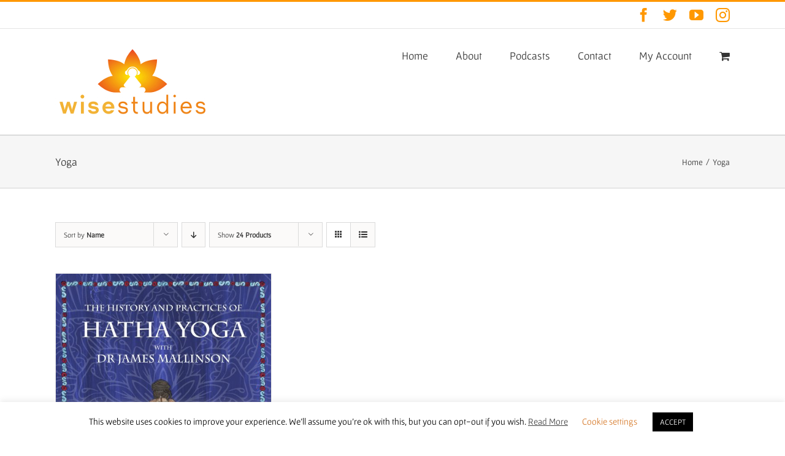

--- FILE ---
content_type: text/html; charset=utf-8
request_url: https://www.google.com/recaptcha/api2/anchor?ar=1&k=6LcsLO0UAAAAALWZFEc5r26NXVbu0rGumxo4m0rR&co=aHR0cHM6Ly93aXNlc3R1ZGllcy5jb206NDQz&hl=en&v=PoyoqOPhxBO7pBk68S4YbpHZ&size=invisible&anchor-ms=20000&execute-ms=30000&cb=5ieh8ya7s7wn
body_size: 48450
content:
<!DOCTYPE HTML><html dir="ltr" lang="en"><head><meta http-equiv="Content-Type" content="text/html; charset=UTF-8">
<meta http-equiv="X-UA-Compatible" content="IE=edge">
<title>reCAPTCHA</title>
<style type="text/css">
/* cyrillic-ext */
@font-face {
  font-family: 'Roboto';
  font-style: normal;
  font-weight: 400;
  font-stretch: 100%;
  src: url(//fonts.gstatic.com/s/roboto/v48/KFO7CnqEu92Fr1ME7kSn66aGLdTylUAMa3GUBHMdazTgWw.woff2) format('woff2');
  unicode-range: U+0460-052F, U+1C80-1C8A, U+20B4, U+2DE0-2DFF, U+A640-A69F, U+FE2E-FE2F;
}
/* cyrillic */
@font-face {
  font-family: 'Roboto';
  font-style: normal;
  font-weight: 400;
  font-stretch: 100%;
  src: url(//fonts.gstatic.com/s/roboto/v48/KFO7CnqEu92Fr1ME7kSn66aGLdTylUAMa3iUBHMdazTgWw.woff2) format('woff2');
  unicode-range: U+0301, U+0400-045F, U+0490-0491, U+04B0-04B1, U+2116;
}
/* greek-ext */
@font-face {
  font-family: 'Roboto';
  font-style: normal;
  font-weight: 400;
  font-stretch: 100%;
  src: url(//fonts.gstatic.com/s/roboto/v48/KFO7CnqEu92Fr1ME7kSn66aGLdTylUAMa3CUBHMdazTgWw.woff2) format('woff2');
  unicode-range: U+1F00-1FFF;
}
/* greek */
@font-face {
  font-family: 'Roboto';
  font-style: normal;
  font-weight: 400;
  font-stretch: 100%;
  src: url(//fonts.gstatic.com/s/roboto/v48/KFO7CnqEu92Fr1ME7kSn66aGLdTylUAMa3-UBHMdazTgWw.woff2) format('woff2');
  unicode-range: U+0370-0377, U+037A-037F, U+0384-038A, U+038C, U+038E-03A1, U+03A3-03FF;
}
/* math */
@font-face {
  font-family: 'Roboto';
  font-style: normal;
  font-weight: 400;
  font-stretch: 100%;
  src: url(//fonts.gstatic.com/s/roboto/v48/KFO7CnqEu92Fr1ME7kSn66aGLdTylUAMawCUBHMdazTgWw.woff2) format('woff2');
  unicode-range: U+0302-0303, U+0305, U+0307-0308, U+0310, U+0312, U+0315, U+031A, U+0326-0327, U+032C, U+032F-0330, U+0332-0333, U+0338, U+033A, U+0346, U+034D, U+0391-03A1, U+03A3-03A9, U+03B1-03C9, U+03D1, U+03D5-03D6, U+03F0-03F1, U+03F4-03F5, U+2016-2017, U+2034-2038, U+203C, U+2040, U+2043, U+2047, U+2050, U+2057, U+205F, U+2070-2071, U+2074-208E, U+2090-209C, U+20D0-20DC, U+20E1, U+20E5-20EF, U+2100-2112, U+2114-2115, U+2117-2121, U+2123-214F, U+2190, U+2192, U+2194-21AE, U+21B0-21E5, U+21F1-21F2, U+21F4-2211, U+2213-2214, U+2216-22FF, U+2308-230B, U+2310, U+2319, U+231C-2321, U+2336-237A, U+237C, U+2395, U+239B-23B7, U+23D0, U+23DC-23E1, U+2474-2475, U+25AF, U+25B3, U+25B7, U+25BD, U+25C1, U+25CA, U+25CC, U+25FB, U+266D-266F, U+27C0-27FF, U+2900-2AFF, U+2B0E-2B11, U+2B30-2B4C, U+2BFE, U+3030, U+FF5B, U+FF5D, U+1D400-1D7FF, U+1EE00-1EEFF;
}
/* symbols */
@font-face {
  font-family: 'Roboto';
  font-style: normal;
  font-weight: 400;
  font-stretch: 100%;
  src: url(//fonts.gstatic.com/s/roboto/v48/KFO7CnqEu92Fr1ME7kSn66aGLdTylUAMaxKUBHMdazTgWw.woff2) format('woff2');
  unicode-range: U+0001-000C, U+000E-001F, U+007F-009F, U+20DD-20E0, U+20E2-20E4, U+2150-218F, U+2190, U+2192, U+2194-2199, U+21AF, U+21E6-21F0, U+21F3, U+2218-2219, U+2299, U+22C4-22C6, U+2300-243F, U+2440-244A, U+2460-24FF, U+25A0-27BF, U+2800-28FF, U+2921-2922, U+2981, U+29BF, U+29EB, U+2B00-2BFF, U+4DC0-4DFF, U+FFF9-FFFB, U+10140-1018E, U+10190-1019C, U+101A0, U+101D0-101FD, U+102E0-102FB, U+10E60-10E7E, U+1D2C0-1D2D3, U+1D2E0-1D37F, U+1F000-1F0FF, U+1F100-1F1AD, U+1F1E6-1F1FF, U+1F30D-1F30F, U+1F315, U+1F31C, U+1F31E, U+1F320-1F32C, U+1F336, U+1F378, U+1F37D, U+1F382, U+1F393-1F39F, U+1F3A7-1F3A8, U+1F3AC-1F3AF, U+1F3C2, U+1F3C4-1F3C6, U+1F3CA-1F3CE, U+1F3D4-1F3E0, U+1F3ED, U+1F3F1-1F3F3, U+1F3F5-1F3F7, U+1F408, U+1F415, U+1F41F, U+1F426, U+1F43F, U+1F441-1F442, U+1F444, U+1F446-1F449, U+1F44C-1F44E, U+1F453, U+1F46A, U+1F47D, U+1F4A3, U+1F4B0, U+1F4B3, U+1F4B9, U+1F4BB, U+1F4BF, U+1F4C8-1F4CB, U+1F4D6, U+1F4DA, U+1F4DF, U+1F4E3-1F4E6, U+1F4EA-1F4ED, U+1F4F7, U+1F4F9-1F4FB, U+1F4FD-1F4FE, U+1F503, U+1F507-1F50B, U+1F50D, U+1F512-1F513, U+1F53E-1F54A, U+1F54F-1F5FA, U+1F610, U+1F650-1F67F, U+1F687, U+1F68D, U+1F691, U+1F694, U+1F698, U+1F6AD, U+1F6B2, U+1F6B9-1F6BA, U+1F6BC, U+1F6C6-1F6CF, U+1F6D3-1F6D7, U+1F6E0-1F6EA, U+1F6F0-1F6F3, U+1F6F7-1F6FC, U+1F700-1F7FF, U+1F800-1F80B, U+1F810-1F847, U+1F850-1F859, U+1F860-1F887, U+1F890-1F8AD, U+1F8B0-1F8BB, U+1F8C0-1F8C1, U+1F900-1F90B, U+1F93B, U+1F946, U+1F984, U+1F996, U+1F9E9, U+1FA00-1FA6F, U+1FA70-1FA7C, U+1FA80-1FA89, U+1FA8F-1FAC6, U+1FACE-1FADC, U+1FADF-1FAE9, U+1FAF0-1FAF8, U+1FB00-1FBFF;
}
/* vietnamese */
@font-face {
  font-family: 'Roboto';
  font-style: normal;
  font-weight: 400;
  font-stretch: 100%;
  src: url(//fonts.gstatic.com/s/roboto/v48/KFO7CnqEu92Fr1ME7kSn66aGLdTylUAMa3OUBHMdazTgWw.woff2) format('woff2');
  unicode-range: U+0102-0103, U+0110-0111, U+0128-0129, U+0168-0169, U+01A0-01A1, U+01AF-01B0, U+0300-0301, U+0303-0304, U+0308-0309, U+0323, U+0329, U+1EA0-1EF9, U+20AB;
}
/* latin-ext */
@font-face {
  font-family: 'Roboto';
  font-style: normal;
  font-weight: 400;
  font-stretch: 100%;
  src: url(//fonts.gstatic.com/s/roboto/v48/KFO7CnqEu92Fr1ME7kSn66aGLdTylUAMa3KUBHMdazTgWw.woff2) format('woff2');
  unicode-range: U+0100-02BA, U+02BD-02C5, U+02C7-02CC, U+02CE-02D7, U+02DD-02FF, U+0304, U+0308, U+0329, U+1D00-1DBF, U+1E00-1E9F, U+1EF2-1EFF, U+2020, U+20A0-20AB, U+20AD-20C0, U+2113, U+2C60-2C7F, U+A720-A7FF;
}
/* latin */
@font-face {
  font-family: 'Roboto';
  font-style: normal;
  font-weight: 400;
  font-stretch: 100%;
  src: url(//fonts.gstatic.com/s/roboto/v48/KFO7CnqEu92Fr1ME7kSn66aGLdTylUAMa3yUBHMdazQ.woff2) format('woff2');
  unicode-range: U+0000-00FF, U+0131, U+0152-0153, U+02BB-02BC, U+02C6, U+02DA, U+02DC, U+0304, U+0308, U+0329, U+2000-206F, U+20AC, U+2122, U+2191, U+2193, U+2212, U+2215, U+FEFF, U+FFFD;
}
/* cyrillic-ext */
@font-face {
  font-family: 'Roboto';
  font-style: normal;
  font-weight: 500;
  font-stretch: 100%;
  src: url(//fonts.gstatic.com/s/roboto/v48/KFO7CnqEu92Fr1ME7kSn66aGLdTylUAMa3GUBHMdazTgWw.woff2) format('woff2');
  unicode-range: U+0460-052F, U+1C80-1C8A, U+20B4, U+2DE0-2DFF, U+A640-A69F, U+FE2E-FE2F;
}
/* cyrillic */
@font-face {
  font-family: 'Roboto';
  font-style: normal;
  font-weight: 500;
  font-stretch: 100%;
  src: url(//fonts.gstatic.com/s/roboto/v48/KFO7CnqEu92Fr1ME7kSn66aGLdTylUAMa3iUBHMdazTgWw.woff2) format('woff2');
  unicode-range: U+0301, U+0400-045F, U+0490-0491, U+04B0-04B1, U+2116;
}
/* greek-ext */
@font-face {
  font-family: 'Roboto';
  font-style: normal;
  font-weight: 500;
  font-stretch: 100%;
  src: url(//fonts.gstatic.com/s/roboto/v48/KFO7CnqEu92Fr1ME7kSn66aGLdTylUAMa3CUBHMdazTgWw.woff2) format('woff2');
  unicode-range: U+1F00-1FFF;
}
/* greek */
@font-face {
  font-family: 'Roboto';
  font-style: normal;
  font-weight: 500;
  font-stretch: 100%;
  src: url(//fonts.gstatic.com/s/roboto/v48/KFO7CnqEu92Fr1ME7kSn66aGLdTylUAMa3-UBHMdazTgWw.woff2) format('woff2');
  unicode-range: U+0370-0377, U+037A-037F, U+0384-038A, U+038C, U+038E-03A1, U+03A3-03FF;
}
/* math */
@font-face {
  font-family: 'Roboto';
  font-style: normal;
  font-weight: 500;
  font-stretch: 100%;
  src: url(//fonts.gstatic.com/s/roboto/v48/KFO7CnqEu92Fr1ME7kSn66aGLdTylUAMawCUBHMdazTgWw.woff2) format('woff2');
  unicode-range: U+0302-0303, U+0305, U+0307-0308, U+0310, U+0312, U+0315, U+031A, U+0326-0327, U+032C, U+032F-0330, U+0332-0333, U+0338, U+033A, U+0346, U+034D, U+0391-03A1, U+03A3-03A9, U+03B1-03C9, U+03D1, U+03D5-03D6, U+03F0-03F1, U+03F4-03F5, U+2016-2017, U+2034-2038, U+203C, U+2040, U+2043, U+2047, U+2050, U+2057, U+205F, U+2070-2071, U+2074-208E, U+2090-209C, U+20D0-20DC, U+20E1, U+20E5-20EF, U+2100-2112, U+2114-2115, U+2117-2121, U+2123-214F, U+2190, U+2192, U+2194-21AE, U+21B0-21E5, U+21F1-21F2, U+21F4-2211, U+2213-2214, U+2216-22FF, U+2308-230B, U+2310, U+2319, U+231C-2321, U+2336-237A, U+237C, U+2395, U+239B-23B7, U+23D0, U+23DC-23E1, U+2474-2475, U+25AF, U+25B3, U+25B7, U+25BD, U+25C1, U+25CA, U+25CC, U+25FB, U+266D-266F, U+27C0-27FF, U+2900-2AFF, U+2B0E-2B11, U+2B30-2B4C, U+2BFE, U+3030, U+FF5B, U+FF5D, U+1D400-1D7FF, U+1EE00-1EEFF;
}
/* symbols */
@font-face {
  font-family: 'Roboto';
  font-style: normal;
  font-weight: 500;
  font-stretch: 100%;
  src: url(//fonts.gstatic.com/s/roboto/v48/KFO7CnqEu92Fr1ME7kSn66aGLdTylUAMaxKUBHMdazTgWw.woff2) format('woff2');
  unicode-range: U+0001-000C, U+000E-001F, U+007F-009F, U+20DD-20E0, U+20E2-20E4, U+2150-218F, U+2190, U+2192, U+2194-2199, U+21AF, U+21E6-21F0, U+21F3, U+2218-2219, U+2299, U+22C4-22C6, U+2300-243F, U+2440-244A, U+2460-24FF, U+25A0-27BF, U+2800-28FF, U+2921-2922, U+2981, U+29BF, U+29EB, U+2B00-2BFF, U+4DC0-4DFF, U+FFF9-FFFB, U+10140-1018E, U+10190-1019C, U+101A0, U+101D0-101FD, U+102E0-102FB, U+10E60-10E7E, U+1D2C0-1D2D3, U+1D2E0-1D37F, U+1F000-1F0FF, U+1F100-1F1AD, U+1F1E6-1F1FF, U+1F30D-1F30F, U+1F315, U+1F31C, U+1F31E, U+1F320-1F32C, U+1F336, U+1F378, U+1F37D, U+1F382, U+1F393-1F39F, U+1F3A7-1F3A8, U+1F3AC-1F3AF, U+1F3C2, U+1F3C4-1F3C6, U+1F3CA-1F3CE, U+1F3D4-1F3E0, U+1F3ED, U+1F3F1-1F3F3, U+1F3F5-1F3F7, U+1F408, U+1F415, U+1F41F, U+1F426, U+1F43F, U+1F441-1F442, U+1F444, U+1F446-1F449, U+1F44C-1F44E, U+1F453, U+1F46A, U+1F47D, U+1F4A3, U+1F4B0, U+1F4B3, U+1F4B9, U+1F4BB, U+1F4BF, U+1F4C8-1F4CB, U+1F4D6, U+1F4DA, U+1F4DF, U+1F4E3-1F4E6, U+1F4EA-1F4ED, U+1F4F7, U+1F4F9-1F4FB, U+1F4FD-1F4FE, U+1F503, U+1F507-1F50B, U+1F50D, U+1F512-1F513, U+1F53E-1F54A, U+1F54F-1F5FA, U+1F610, U+1F650-1F67F, U+1F687, U+1F68D, U+1F691, U+1F694, U+1F698, U+1F6AD, U+1F6B2, U+1F6B9-1F6BA, U+1F6BC, U+1F6C6-1F6CF, U+1F6D3-1F6D7, U+1F6E0-1F6EA, U+1F6F0-1F6F3, U+1F6F7-1F6FC, U+1F700-1F7FF, U+1F800-1F80B, U+1F810-1F847, U+1F850-1F859, U+1F860-1F887, U+1F890-1F8AD, U+1F8B0-1F8BB, U+1F8C0-1F8C1, U+1F900-1F90B, U+1F93B, U+1F946, U+1F984, U+1F996, U+1F9E9, U+1FA00-1FA6F, U+1FA70-1FA7C, U+1FA80-1FA89, U+1FA8F-1FAC6, U+1FACE-1FADC, U+1FADF-1FAE9, U+1FAF0-1FAF8, U+1FB00-1FBFF;
}
/* vietnamese */
@font-face {
  font-family: 'Roboto';
  font-style: normal;
  font-weight: 500;
  font-stretch: 100%;
  src: url(//fonts.gstatic.com/s/roboto/v48/KFO7CnqEu92Fr1ME7kSn66aGLdTylUAMa3OUBHMdazTgWw.woff2) format('woff2');
  unicode-range: U+0102-0103, U+0110-0111, U+0128-0129, U+0168-0169, U+01A0-01A1, U+01AF-01B0, U+0300-0301, U+0303-0304, U+0308-0309, U+0323, U+0329, U+1EA0-1EF9, U+20AB;
}
/* latin-ext */
@font-face {
  font-family: 'Roboto';
  font-style: normal;
  font-weight: 500;
  font-stretch: 100%;
  src: url(//fonts.gstatic.com/s/roboto/v48/KFO7CnqEu92Fr1ME7kSn66aGLdTylUAMa3KUBHMdazTgWw.woff2) format('woff2');
  unicode-range: U+0100-02BA, U+02BD-02C5, U+02C7-02CC, U+02CE-02D7, U+02DD-02FF, U+0304, U+0308, U+0329, U+1D00-1DBF, U+1E00-1E9F, U+1EF2-1EFF, U+2020, U+20A0-20AB, U+20AD-20C0, U+2113, U+2C60-2C7F, U+A720-A7FF;
}
/* latin */
@font-face {
  font-family: 'Roboto';
  font-style: normal;
  font-weight: 500;
  font-stretch: 100%;
  src: url(//fonts.gstatic.com/s/roboto/v48/KFO7CnqEu92Fr1ME7kSn66aGLdTylUAMa3yUBHMdazQ.woff2) format('woff2');
  unicode-range: U+0000-00FF, U+0131, U+0152-0153, U+02BB-02BC, U+02C6, U+02DA, U+02DC, U+0304, U+0308, U+0329, U+2000-206F, U+20AC, U+2122, U+2191, U+2193, U+2212, U+2215, U+FEFF, U+FFFD;
}
/* cyrillic-ext */
@font-face {
  font-family: 'Roboto';
  font-style: normal;
  font-weight: 900;
  font-stretch: 100%;
  src: url(//fonts.gstatic.com/s/roboto/v48/KFO7CnqEu92Fr1ME7kSn66aGLdTylUAMa3GUBHMdazTgWw.woff2) format('woff2');
  unicode-range: U+0460-052F, U+1C80-1C8A, U+20B4, U+2DE0-2DFF, U+A640-A69F, U+FE2E-FE2F;
}
/* cyrillic */
@font-face {
  font-family: 'Roboto';
  font-style: normal;
  font-weight: 900;
  font-stretch: 100%;
  src: url(//fonts.gstatic.com/s/roboto/v48/KFO7CnqEu92Fr1ME7kSn66aGLdTylUAMa3iUBHMdazTgWw.woff2) format('woff2');
  unicode-range: U+0301, U+0400-045F, U+0490-0491, U+04B0-04B1, U+2116;
}
/* greek-ext */
@font-face {
  font-family: 'Roboto';
  font-style: normal;
  font-weight: 900;
  font-stretch: 100%;
  src: url(//fonts.gstatic.com/s/roboto/v48/KFO7CnqEu92Fr1ME7kSn66aGLdTylUAMa3CUBHMdazTgWw.woff2) format('woff2');
  unicode-range: U+1F00-1FFF;
}
/* greek */
@font-face {
  font-family: 'Roboto';
  font-style: normal;
  font-weight: 900;
  font-stretch: 100%;
  src: url(//fonts.gstatic.com/s/roboto/v48/KFO7CnqEu92Fr1ME7kSn66aGLdTylUAMa3-UBHMdazTgWw.woff2) format('woff2');
  unicode-range: U+0370-0377, U+037A-037F, U+0384-038A, U+038C, U+038E-03A1, U+03A3-03FF;
}
/* math */
@font-face {
  font-family: 'Roboto';
  font-style: normal;
  font-weight: 900;
  font-stretch: 100%;
  src: url(//fonts.gstatic.com/s/roboto/v48/KFO7CnqEu92Fr1ME7kSn66aGLdTylUAMawCUBHMdazTgWw.woff2) format('woff2');
  unicode-range: U+0302-0303, U+0305, U+0307-0308, U+0310, U+0312, U+0315, U+031A, U+0326-0327, U+032C, U+032F-0330, U+0332-0333, U+0338, U+033A, U+0346, U+034D, U+0391-03A1, U+03A3-03A9, U+03B1-03C9, U+03D1, U+03D5-03D6, U+03F0-03F1, U+03F4-03F5, U+2016-2017, U+2034-2038, U+203C, U+2040, U+2043, U+2047, U+2050, U+2057, U+205F, U+2070-2071, U+2074-208E, U+2090-209C, U+20D0-20DC, U+20E1, U+20E5-20EF, U+2100-2112, U+2114-2115, U+2117-2121, U+2123-214F, U+2190, U+2192, U+2194-21AE, U+21B0-21E5, U+21F1-21F2, U+21F4-2211, U+2213-2214, U+2216-22FF, U+2308-230B, U+2310, U+2319, U+231C-2321, U+2336-237A, U+237C, U+2395, U+239B-23B7, U+23D0, U+23DC-23E1, U+2474-2475, U+25AF, U+25B3, U+25B7, U+25BD, U+25C1, U+25CA, U+25CC, U+25FB, U+266D-266F, U+27C0-27FF, U+2900-2AFF, U+2B0E-2B11, U+2B30-2B4C, U+2BFE, U+3030, U+FF5B, U+FF5D, U+1D400-1D7FF, U+1EE00-1EEFF;
}
/* symbols */
@font-face {
  font-family: 'Roboto';
  font-style: normal;
  font-weight: 900;
  font-stretch: 100%;
  src: url(//fonts.gstatic.com/s/roboto/v48/KFO7CnqEu92Fr1ME7kSn66aGLdTylUAMaxKUBHMdazTgWw.woff2) format('woff2');
  unicode-range: U+0001-000C, U+000E-001F, U+007F-009F, U+20DD-20E0, U+20E2-20E4, U+2150-218F, U+2190, U+2192, U+2194-2199, U+21AF, U+21E6-21F0, U+21F3, U+2218-2219, U+2299, U+22C4-22C6, U+2300-243F, U+2440-244A, U+2460-24FF, U+25A0-27BF, U+2800-28FF, U+2921-2922, U+2981, U+29BF, U+29EB, U+2B00-2BFF, U+4DC0-4DFF, U+FFF9-FFFB, U+10140-1018E, U+10190-1019C, U+101A0, U+101D0-101FD, U+102E0-102FB, U+10E60-10E7E, U+1D2C0-1D2D3, U+1D2E0-1D37F, U+1F000-1F0FF, U+1F100-1F1AD, U+1F1E6-1F1FF, U+1F30D-1F30F, U+1F315, U+1F31C, U+1F31E, U+1F320-1F32C, U+1F336, U+1F378, U+1F37D, U+1F382, U+1F393-1F39F, U+1F3A7-1F3A8, U+1F3AC-1F3AF, U+1F3C2, U+1F3C4-1F3C6, U+1F3CA-1F3CE, U+1F3D4-1F3E0, U+1F3ED, U+1F3F1-1F3F3, U+1F3F5-1F3F7, U+1F408, U+1F415, U+1F41F, U+1F426, U+1F43F, U+1F441-1F442, U+1F444, U+1F446-1F449, U+1F44C-1F44E, U+1F453, U+1F46A, U+1F47D, U+1F4A3, U+1F4B0, U+1F4B3, U+1F4B9, U+1F4BB, U+1F4BF, U+1F4C8-1F4CB, U+1F4D6, U+1F4DA, U+1F4DF, U+1F4E3-1F4E6, U+1F4EA-1F4ED, U+1F4F7, U+1F4F9-1F4FB, U+1F4FD-1F4FE, U+1F503, U+1F507-1F50B, U+1F50D, U+1F512-1F513, U+1F53E-1F54A, U+1F54F-1F5FA, U+1F610, U+1F650-1F67F, U+1F687, U+1F68D, U+1F691, U+1F694, U+1F698, U+1F6AD, U+1F6B2, U+1F6B9-1F6BA, U+1F6BC, U+1F6C6-1F6CF, U+1F6D3-1F6D7, U+1F6E0-1F6EA, U+1F6F0-1F6F3, U+1F6F7-1F6FC, U+1F700-1F7FF, U+1F800-1F80B, U+1F810-1F847, U+1F850-1F859, U+1F860-1F887, U+1F890-1F8AD, U+1F8B0-1F8BB, U+1F8C0-1F8C1, U+1F900-1F90B, U+1F93B, U+1F946, U+1F984, U+1F996, U+1F9E9, U+1FA00-1FA6F, U+1FA70-1FA7C, U+1FA80-1FA89, U+1FA8F-1FAC6, U+1FACE-1FADC, U+1FADF-1FAE9, U+1FAF0-1FAF8, U+1FB00-1FBFF;
}
/* vietnamese */
@font-face {
  font-family: 'Roboto';
  font-style: normal;
  font-weight: 900;
  font-stretch: 100%;
  src: url(//fonts.gstatic.com/s/roboto/v48/KFO7CnqEu92Fr1ME7kSn66aGLdTylUAMa3OUBHMdazTgWw.woff2) format('woff2');
  unicode-range: U+0102-0103, U+0110-0111, U+0128-0129, U+0168-0169, U+01A0-01A1, U+01AF-01B0, U+0300-0301, U+0303-0304, U+0308-0309, U+0323, U+0329, U+1EA0-1EF9, U+20AB;
}
/* latin-ext */
@font-face {
  font-family: 'Roboto';
  font-style: normal;
  font-weight: 900;
  font-stretch: 100%;
  src: url(//fonts.gstatic.com/s/roboto/v48/KFO7CnqEu92Fr1ME7kSn66aGLdTylUAMa3KUBHMdazTgWw.woff2) format('woff2');
  unicode-range: U+0100-02BA, U+02BD-02C5, U+02C7-02CC, U+02CE-02D7, U+02DD-02FF, U+0304, U+0308, U+0329, U+1D00-1DBF, U+1E00-1E9F, U+1EF2-1EFF, U+2020, U+20A0-20AB, U+20AD-20C0, U+2113, U+2C60-2C7F, U+A720-A7FF;
}
/* latin */
@font-face {
  font-family: 'Roboto';
  font-style: normal;
  font-weight: 900;
  font-stretch: 100%;
  src: url(//fonts.gstatic.com/s/roboto/v48/KFO7CnqEu92Fr1ME7kSn66aGLdTylUAMa3yUBHMdazQ.woff2) format('woff2');
  unicode-range: U+0000-00FF, U+0131, U+0152-0153, U+02BB-02BC, U+02C6, U+02DA, U+02DC, U+0304, U+0308, U+0329, U+2000-206F, U+20AC, U+2122, U+2191, U+2193, U+2212, U+2215, U+FEFF, U+FFFD;
}

</style>
<link rel="stylesheet" type="text/css" href="https://www.gstatic.com/recaptcha/releases/PoyoqOPhxBO7pBk68S4YbpHZ/styles__ltr.css">
<script nonce="A1r2SYRUfUC0VzteyKQreg" type="text/javascript">window['__recaptcha_api'] = 'https://www.google.com/recaptcha/api2/';</script>
<script type="text/javascript" src="https://www.gstatic.com/recaptcha/releases/PoyoqOPhxBO7pBk68S4YbpHZ/recaptcha__en.js" nonce="A1r2SYRUfUC0VzteyKQreg">
      
    </script></head>
<body><div id="rc-anchor-alert" class="rc-anchor-alert"></div>
<input type="hidden" id="recaptcha-token" value="[base64]">
<script type="text/javascript" nonce="A1r2SYRUfUC0VzteyKQreg">
      recaptcha.anchor.Main.init("[\x22ainput\x22,[\x22bgdata\x22,\x22\x22,\[base64]/[base64]/[base64]/KE4oMTI0LHYsdi5HKSxMWihsLHYpKTpOKDEyNCx2LGwpLFYpLHYpLFQpKSxGKDE3MSx2KX0scjc9ZnVuY3Rpb24obCl7cmV0dXJuIGx9LEM9ZnVuY3Rpb24obCxWLHYpe04odixsLFYpLFZbYWtdPTI3OTZ9LG49ZnVuY3Rpb24obCxWKXtWLlg9KChWLlg/[base64]/[base64]/[base64]/[base64]/[base64]/[base64]/[base64]/[base64]/[base64]/[base64]/[base64]\\u003d\x22,\[base64]\\u003d\\u003d\x22,\x22w47CgipHEsK9aMOPGWLDssKsWVRkwog6VMOpD07DgGV6wpgXwrQ5wqhiWgzCkBzCk3/DjjTDhGXDksONEylTdiUywpXDsHg6w57CjsOHw7AqwoPDusOvT34dw6JiwoFPcMKvHmTChEnDnsKhanJMAULDt8KTYCzCjU8Dw48rw44FKDwhIGrCssKdYHfCvsKrV8K7S8ORwrZdU8KAT1Y/w4/DsX7DtRIew7EpYRhGw5ZtwpjDrG7Dhy82AUtrw7XDlsKNw7EvwpYSL8KqwoILwozCncOZw4/DhhjDoMOGw7bCqkYMKjHClsO2w6dNQcOlw7xNw6LCvzRQw495U1lCNsObwrtqwrTCp8KQw69wb8KBBMO/[base64]/w5plXMKnwqYfRsK+w7TDhxHDuGfDgw83w5NkwqHDiQrDm8KEYcOKwqfCscKyw7UbExrDkgB/wrtqwp95wq50w6pCN8K3EyXCo8OMw4nCjsKkVmh3wpNNSA9iw5XDrnHCnGY7YMO/FFPDhk/Dk8Kawq7DpxYDw7XCocKXw78iYcKhwq/DuBLDnF7DvSQgwqTDj0fDg38AOcO7HsKLwpXDpS3DpijDncKPwoQlwptfCMOCw4IWw5YJesKawpU0EMO2WV59E8OzK8O7WSZrw4UZwoDCs8OywrRdwqTCujvDjTpSYTHCmyHDkMKcw5FiwovDsCjCtj00wrfCpcKNw5PCpxIdwr3DtGbCncKEUsK2w7nDjsKxwr/[base64]/DpiZ2w4pBw7nDvGXDtmPCrsKrwq53H8ONOcKXNCbChcKSfsKYw4RBwp3CnQBqwpspC0PDvDpAw4wyLhZ7T27CssKxwp3CucOSYQhxwqTChGYTaMKuOz1Uw71Awr3Cix/CtWfDl27Cl8ObwrA6w5F/wrHCssOVRcKHWGTClsKowoQqw65twqB2w4tBw64aw4B6w6YIB2dzw5sLPm06cxfCljw7w7nCisKWw4rCpMKycsOAGsO6w6VkwodgTzXCkzBFGXotwqPDkS05w4bDucK9w5IAAHEEwo3CsMKzaFrCrcKlKsKqBzXDqkc4BT/Du8OwTBxfSsKLHlXDscKld8KFURzDsl4Jw4/[base64]/[base64]/FcO3IytRRFcOOiXCvVjCmwXDiVnDslweXcKIRcOBw7fCnCfCuyHDkcKVQkPDu8KzPcOWwrbDn8K/UMOhMsKpw5lENWwFw7LDuXfCnsK6w7jCvBPCtlTDmgd+w4PCjcOzwrYzcsKmw7nCkx7DoMOvHC3DmMOzwpYOdDN7E8KGAGFLw7NuSMO9wqTCo8KYAsKlw5jDosKGwp7CpD5WwptBwpYJw6/CtMOaaUzConTCjsKFRQE+wqpnwq18HsKDdzIQwqDCicOCw547KysDTcKGVMKIQMKrXBgOw7prw5tXRcK5UsOfDcO1b8OYwrt9w7TCvMKdw5bCj04SF8O9w7wUw5vCocKzwpU4wol2BHxOdcOZw6g/[base64]/[base64]/DtEwew4ZVw69nWMKbw6UgwpHCjS8TSQZBwq/[base64]/w63CsHnCgsKkEsKTwp3CvWjCpGPCrsKiVFdOwpo2IibDsH7DkgHDo8KYHStVwrHDiWHCkMKAw5XDtcKULyUoMcOpwo/ChC7DgcKSLyN6w7QGwp/DvXHDryBDLsOkw4HCisK5JUnDscKkWSvDicOHSDrCgMOlXBPCvT00LsKVa8OAwoLClMKSw4fCkWnDg8Oaw54VYcKmwoFawqnChSXClCzDgMK0NgnCuiHCmcOzKn/DlsOVw5/Cn21JDsO2Xg/DqMKqZcONZcO2w7sDwpg0wo3DgcKnw4DCp8KTwoQuwr7CisO1wqzDj3XCp0JwPXkRLTIFw5IBY8K4wqlCwqLClF8HMF7CtXwyw7wXwplvw5HDoRXCqixFwrPCujgZwrrDu3nDimcWw7RAw4I0wrcLX3LCucKtecOnwp7CvMOgwohKwo1qRBEOeW1sHn/[base64]/ClEkmwr7CvcODwozDnW/CtMO6w4jDqsOsXcKJFiYMHMOlQkN/[base64]/[base64]/[base64]/wpLCoWYHCMOeWWcTwrdXEcK+fg/CuMKmXBHCv3dmwpR5WsK0DMOSw6laTMK7VibDp1R6wrgJwqpJVSJ/a8K4dsK7wq5hesKibcOaZ0cBwrTDnADDp8KAwpdECllcMQ0nw7HDmMOtw4nChcOJeW7DoGFDWMK4w6AJdsOrw7/[base64]/Ct8KNwonCkMKhcT3ChsKqwp9qw7fCtzo7DMKaw4NRBBrDu8KyE8O6JGbCi3oPFGVLfcOmYMOYwoAeA8KNw4rCmzM4w5/Cq8OVw6HDl8K9wrHCrsKrVcKYRMKkw6l8R8Kzw7RTG8Ocw7LCocKyPcOIwowQA8KCwpZgwr/DkMKNC8OtBVnDrl8yYMKBw7UAwqFww5Ryw4FSw7TDnjUEQcKDA8KewoE5wpXCq8OeJsKQNhDDscK1w4PCnsKUwq8mMcK0w4zDu1YiJcKDwpYAd3YOX8Ocwo0INxNzwpsIwq13wqXDgMKiw40tw4Fxw5XCvApQScO/w5HDicKFw5DDs1XCh8KzGWk7w4UVbcKbw6N7dlDCi0HCtgsIwrfDoXvDpXzCl8OdRMO0w64CwrXCnXnDp0PCv8KFJDPDiMKqAMKow53DjCheOVbCusObQXTCpXpMw7/DvcOmSzvChMOfwqw0w7UeZ8Knd8KZeSXDm3TDlWBWw74Ffl/[base64]/DigDCngzDkBfDncKBw4tcw53CrsO8wqotwqILeWkxwqY3FsORQMO7PsOTwrUhw7sLw73ClwrCtMKPT8K/w5LCmsOcw6FHV27Csh/CqsOwwqLCoCwfcgdiwoFsF8KQw7ppcMKgwqZMwpxmX8OBbDZiwo3CsMK0IMOkw6NJR0HCjiLCpUfCoEgNQjPCmnHDn8OMVmkIw5NIw4jCnUlZVjsnZsKEGSvCvMK8ZsOmwq1hWsOww7YOw6fDnsOlw6EawpYxwp0fc8Kww74vIR/Dl35FwpQPwqnCt8OuOhczCMOKEwbDkHPCkFtJOzU/wrxiwofCiCjDkTbDi3BzwpXCqknCgW9cwrdUwpvDhCnDiMOnw6glB0dKbsKXwozChsOIw6jClcO9wofDpDwVWsO9w7R1w4bDr8K6J25ywrrCl0kiYcKUw5nCusOGesKlwq8uIMOUAMKsZkt/w4sgLMKiw4HDlyfDvcOIZBwoayA9w5DCglR1woTDqgJwcMK5wrFYZsOXwoDDpnTDiMO5woXDsFZrChvDp8KaG0/Dk3RzeyXDgMOBwozDncK1wrbCpjXCv8K/JhnCmcKnwpUIw7LDlWBvw5wxHMKkdcOnwrHDrsO/JkNiwqnDlyM6SxF0TsK3w4JwTcOawozChFTDmCNya8KQJRnCvMKpwrnDqcKtwrzDgmdGZyQGXA1VM8KUw5kASlHDksK+P8OaeRjCoU3CjCbCv8Kjw7jDoHHCrcKAwoDCr8OuG8OGPMOsFEjCqHgmc8KTw6bDs8KHwp/[base64]/Dny8xw6rDnGtowptvMcKAwoE1w4FEdsOvXGjCvAhzUsKzwr/CosOJw5vCv8Otw5BAQgfCg8OOw6nCnjRSX8Ouw6Z4EcOqw5tIRsO0w53DmDlsw6hHwrHCvDhpf8OSwrPDh8O0B8KNwpzDiMKCWsOowrbCuzdTYUMpfA7Cp8OZw4dmGsO6KgF2w73DrWjDkzzDpXktMcKAw4szZsKpwpMZw6zDtcO/HVTDucKGPXrDpUrCmcO8VMOIw4DCqAckwoTCscKuw6TDtsK6w6LCgkMwRsO1PlAow4DCmMKzw7vDtsO2wpnCrMKSw4YGw6x9ZsKpw5DCiRsteHw1w48wUcKDwp/ClMOZw79/wqXDqsOjbsOKwrjDvMO1YUPDr8KYwos9wok2w6YeWFENw61HZmkkCMKxc3/DgGQ7C1Azw5XDp8OjasO5fMOww4EdwoxEw53CvMO+wpnCqMKVASLDmXjDkhtEQDjCmMK4w6gyYmIJw5XCpgECwqHCkcKRc8Oow7c/w5ZFwrNQwpBkwoDDklbCpA3DgQ3CvinCshR/LMOACMK+e0XDrgHDsQc+fsKXwqrCnsKrw6cbdcOUKMOPwr3CsMKJKEXDr8OUwrs1w4x7w57CrcOIQE3ClsKEP8OSw5bCssK/[base64]/CkDnCucOxw4HDpMKVBWktwrXCqMOuwoLDhyt+wqjDjsKbw4fCvjwAw7kaKcKoVzfCh8K6w545SsOrJVPDsXB7L0l2YMKRw79+LQHDq3DChThCFX9FTTzDp8OUwqLCtCzCuyMpNgcgwoV/[base64]/Do8O9wovCkj7ClzbCucK5wq3ClMOYdcO6wr/CrMO/[base64]/CosOxacKzw4V7w7DDkkLDjx/DlhF8XnthBsO9B118wq/Cqn9mKcOMwrdyXV3DtHxMw7gjw6RxNSPDrTk1w5vDiMKawppOEcKNw4c3cibCkQ9dJlZbwpzCrMK0ZG4zw57DmMOswp3CucOaN8KWw6nDvcKSw4w5w4rCt8Osw4sawq3CrcKrw5/ChxlLw4XCqxXCgMKgBFrClizDhg7CghVXE8O3E1/DsjZAw5ttw41bwqjDrng9wpFBw6/DpsKpw4ZZwqHDicKwNwl/fsKgRsOFAsKuwqLCn1TCvw3CkDlXwpXDqFTDvmM+VsKHw5DCpMKlwrDCv8O3wpjCssOlbcOcwrPCkEzDlCrDnMO9YMKONcKlCABlw7jDoXXDgMOZE8OFTsOFPyUHacO8Z8OrVSfDk1lbZcKQw5fDmcO3wrvCkT0Aw4YJw7c4w4F/woPChTTDsBEIw4nDrgbCg8K0Xjogw59yw4QDwrcuQsKow7YdEcKtw7nChMKkB8KUe3YAw7fDi8Kcfyx6WizCv8Kfw4rCqB7DpyTCt8KQEj7DvMONw5bCjFERWcOCw7MrUUpOZ8OpwrzCliHDrSg/wrJ5XsKGUhRFworDrMOxdiMnfgTDsMKnGFTCiCbCmsK1NcO4cUdkwqUPdcOfwrLCkRk9EsKnO8KHCGbCh8O6wqxbw4HDqlPDhMKqw7U8LyNEw4XCt8Kawo9Xw7lRPsOvZzNBwoDDocKgYUnDqA3DpBgCCcKQw6h8AsK/[base64]/DsUHDkwtWw5vCqhvDpMKdw7AfX8KIwqxHwqczw6LDpsOHw67CkMKHB8OzbgBQR8KcBFcFZ8Onw63DlTzCsMOewr/CkMKcEzvCsjUlXsOmOSzCmMOhNcKVQ3zCocO3WsObW8KLwr3Dolkuw5w3w4fDn8O5wpx4aQrDhsOSw4soFhAsw5dwGMOpMhPDk8OWTUFpw5jCoElNGcOCe2LDmMOvw4nCjUXDqxfCqMODw7XDvW8zRMOrL0rCtDHDrsKbw5tpwq/[base64]/CqzBWw4Zowogiw4lOw4vDnMOUD8Oxwr4WwrxeFsKsMMKFZSvClCXDm8OoTcO7VcKPwpsOw7t/I8O2w78ewpVVw6EIA8Kdw7fChcO9Q15dw78LwoHDucOfJcOdw57Ck8KUw4ZNwqHDlcKIw4HDrMOxSQMfwrNUw5AOH09/w6xYBsOAPcOPwp9RwpREwqvChsKPwqQpD8KVwr3DrMOLMVvDkMKCTyhsw7tBPFnCqsOxF8Kgwq/[base64]/DgiXCgsKDesKYwqvCoErDpn0KF8KGMkXCssKowr4wwqLCuG/[base64]/CusKjB8KuGzTCvAxhSg3Ci8KEFXjDrU/[base64]/CpyVVwq7DqjvDvgstwqZww7/CjHY8MVllw4/DgW13wrDDosK6w4IgwrU3w57CvcKNfXYaDBHCmytTXcO6LcO9ck/CjcOxXnRBw5zDn8OIwqbCt1HDoMKqbHYpwol3wr3CrFnDvMOjw5vCq8K9wqfDk8K2wrFsbcKxDGJ4wrEweEFCw7USwovCv8Olw41vOMK3csKBEcK2E2/CqVrDiAEBw4vCtcOLRig/QEbDvjQyD0/ClMKaZ0XDrR/DvnfCpGw6w4BmawjCm8O1d8Kuw5TCs8Kbw4jCjFJ9G8KoXA/DmcK7w7HCoXXChATDlsOza8OYTcKIw7tVwqrCuR16Hn15w6Z8w4xvIFlHfFwnw7oVw6Fxw5XDsHAzKFbCr8KSw6Nvw7Yew5/Co8K1w7nDpsOPUsKVWDJsw6Zwwosmw6Mqw4EHwonDvQvCuXHCs8O2w6tpGmdSwoPChcKdXsOla38awpYYDl4qRcONPEQFWsKPOcOtw4DDjsK6AmLCl8O4cg1MDklXw7PCsT3Dj1jDuH0pdsKydgHClUxFUsK6GsOmBsOpw5nDtsK2AEkxw4/CoMOLw7MDchwIbzLCjR5owqPCmsKZfiHCgD96SknDu2PCncKaJz5KD3rDrhhsw54MwqbClMOjwpbCpCfDs8OGU8O/w5DCrUcpwrXCqSnDrwEkD0/DnRYywo8UQsKqw5Bxw5Yhwq8BwoNlw5VuH8O+w4A2wovCpCIbEADCrcK0fcKjLcOtw4Y0AcOVRHLCknEHw6rCshfCrBtowrEtw7QACDIfNi/Djx/Dv8OQBMOgXQLDpMKCw6lQATp0w6bCusKKew/[base64]/[base64]/Cpg07TCY+Gm3DgxQhwqBGYHo6MBgmw71xwrDDpTUzO8OMQEfDjj3CvnTDhcKqPsKUw4pedz4pw743ZE5/[base64]/wqzDusKnw7PDoMOcwpEAGB/[base64]/CinXDkTsvwpLCgcOVR8OVOTI7e2zChcO6CcObKMKXFWjCocKKd8K8fS3DujnDpMK8BcK+w7NdwrXCucOrw5zDsi4cB3fDkEFqwpbCpMK6MsK/[base64]/DuQ/Ds8KPw5HDtMK3EMOUY3R8w5/[base64]/w77CqBPChAbDucKLw4sQw6/DgWrCjMOPw53CswjDvsK/[base64]/w6pXwoonL8O6D8KwKRbCr3VAKMOFw4nDqAhacsOzB8Oiw4w+RsOhwpQJBGwhw6gsAErCnMO2w7lLQybDgG9jBAzDpR1YPMO6w5TDoikFw4/DicKtw5kOEsKVw7HDo8OxNsOEw7jDn2bDsBMtUsKrwrQ5w6ZWNMKvw480X8KUw7HCtFVQXBzCsiVRa1B1w7jCj0HCnsK/[base64]/wrvDm8ObwopIwoDDgMKmw75Bw4lBwrYrwpbCmABuw7pBw73DosOIw4bCoizCuBjChCDDhkLDkMOow5jCi8KQwq5/figcIxFdUCnCmwDDpMO1w6rCqcK9QMK3w6t3NjrCmGovSnnDuFFPe8OFPcKwfhfCnGXDhQ3CmHHDnjjCoMOXAX9ww6vDjMKvIWXCicOXZcOIwph4wrrDksOVwozChcOQw6LCq8OpTMOJTXXDqcK5e3YVw6/[base64]/w7TDkQHDqXwWw7bDhcK6w5zCssKXdX/CncK8w70ow5DCusKMw5LDrnrCjcKCwqLDhUHCssOuw7LCoHrDlMOpMRjCjMK7w5LDiH/DhVbDriR8wrRjDMODLcO0wq3DmQfDk8Ouw7ZLSMK9wr3CscOObGgowrTDonPCqcKYw7hOwqwFEcKAKcK/GMOKPBZfwrkmEsKEwq3DkkvClCUzw4DCgMKKasOqw7lzGMKBeDRVwol7wrZjQsKtNMKaRcOsakV9wpHCgsONPWsceUpiHn9/RmbDkk4RDMObWsOywqbDsMK4Xzh2ZMODMgobX8Kfw4/DqSFswq9ZaRfCvWtRd2fCmcOlw4bDp8O7GArCn1Z4FjDCv1LDi8KuPVbCu2k6wp7CgsKlw7/DuzjDt1ILw7TCscO1wotjw6TCpsOTJ8OYAsKrw4bCiMOLOTw3EG7CqsO8BsK2wqAjI8KgJnbDpMORFcKlMh7CkgrCu8KYw5nDhTPCjMKjUsOlw7/CrC8yVzDCrDc3wp/DqcObbsOATsKyL8Kww7jDokbCh8OEw6fCusK9JDJ/w47CnsOVwqjCkx81Z8OXw6zCohNww7/DocKsw5vCusOrw7fDscKeT8OdwpTCnEXDpWDDhBI7w5RdwoDCiE42woLDtcKDw7HDjBZMGmsnK8OdcMKQSsOhSMKWdypDwolvw55gwpVOLknDt1Y6M8KjAMKxw7EWwofDmMKgfEzCk0MAwo0fwpTCvnFKwp9HwpIaCmvDuXRdHmR8w5fChsOBNcKLEw/[base64]/[base64]/w5F+wq/CrcOVw5vDrsOAwp9cbcKJw6Rsw7bDqsO0w7FjA8OXYzDDsMOmwpBBJsK5w4fCncO8XcKHw6VQw5hQw7RjwrTDicKYw7gGwpvCiFnDuhY+w6LDhhrCrDFpCjXCvl3DhMKJw43CjW/CkcKPw7bCpELDlcOge8OOw6HCgcOsZCRWwo3DucOoD23DqkZcwq3Dkw0AwogtJWTDugM7w6QRER/DnxfDuXbCtl9pYF05MMOcw7kBKMKKFTTDh8OLwpDDr8O0HsOpZsKCwqLDoivDg8OeSXkdw63DmzHDmsKzMMOzGsOuw4LDtMKCM8Kyw4vCgsOFTcOZw7jCl8K6w5DCs8KlVSwDw4/[base64]/ClMOnwogGBRzCknnDiwXCs8Ovw4jDvwjCvDPDscOTwqQlw4EBwrg/wpLCpMKIwoHCgBFzw5tcZk/Dp8KqwqVqQ2cme2dUa2DDu8K5UC8GWDJOYcOvHcOcEMOoSzrChMOYGCTDoMKOI8K4w6DDtB90D2NGwqYhT8O+wrLClChMJ8KMTQPDr8OhwqJdw7EbKsO8Dw/DvwvCiSc0w54kw4/DvMKPw4zDhlkhKgctXsOQR8O4PcOpwrzDuShOwrnCtsOqWTN5XcOWQsKWwqLDuMKlbzPDlsKww6ISw6Y/bRbDosKgcyHCkzFXw5zDnsOzVsKZworDgHECwoTCksKBJsOWP8Kawp0FKWvCtwstZWB/wobClQhMO8KQw6DCrxTDqsOlwooaECfCtk3CicObwopwAHRAwpF6YVTCvFXCksK/UwEOwoLCvR0JU3c+W3otfSLDoxpzw78swqlaN8K+wo9vecOFWsKTwrxlw5QaSwtlw7nDgUx/w61RK8Oaw5cew5rDgnbCnyoEZcOawoxRwpphaMKjwq3DtwLDik7Dp8KWw6PCojxOHmtSwpTCtBEbw6XCty/CqG3ChUN+wq5+e8Ksw5B8wptKwqVnF8KBw53Dh8Kjw4pwC3PDnMKtfHBZLsKWCMODJB7DoMOyKMKREHB/[base64]/wrsVwpE0wrV1cAFdw4HCjsKBw6LDlBw4wr8ywrHDo8O8w4wAwoXDm8OMZ2BcwqgMb2tawo/[base64]/[base64]/ClcOATzTDlsK/wr5Lw5trwol0OmnDvMOjGcKUYcKQVFx+woTDhHh5DxXCv3ROI8K7ATZpwpDCsMKbDG7ClsKRCsKAwoPCmMKaLMOxwocDwojCpMKlfMKRwonDicK9H8KdPXDDjR3CiR9jXsKXw7/Di8OCw4FowoQAH8Kaw7dNGjzChzBYJMKLJMKMVwpPw5JoXcKxfcK8wpHDjcKpwphqcQDCs8OswpLCjRfDvCrDhsOqDcKzw7vDoU/[base64]/w7TDhEPDqRjCnhLDksKaw7Rxw4UxeMORwpIZeiM2YcKbPWlwAsKHwqtOw5HCjDbDjGnDsFbDisKnwrXCh37DrcKEwobDnHzDp8O4woPCnSMywpIww511wpQPeE1WHMKqw5dwworDmcK8w6zDo8Kma2nDkMKlf0w9R8KUKsOpWMOjwoR/[base64]/Dg3Zhd8KbwojDswHDtMKfwosNAFbChV1yPmrCsEcmwprCmHNyw6LCi8KqRW/[base64]/CncK5SMOcUMOyBMKhw497DR0Gw5FQw47Du0DDpMObfcKLw7/[base64]/Cll48fzTCqyUgbMOkfQ7DtRBzZH3Ch8OHXTPCsBlNwrFoKcO8fsKRw4jDvMOXwoVVw6nClDzCjMK+wpXCsmAgw7LCuMKOwpwbwq9IOMOQw4wZPMOZVVE3wqbCscKgw69SwqRqwprCgMKjQsOMFcOuRcKCMcKcw75tKlPDknTDlcK/wqQle8K5ZsKTfHPDocKWwqpqwqrCuD3DoVvCrsKxw5UGw6ZYH8KJwoLDk8OIGsKobcOrwo7DmGAGw6JQUhEVwqs1wppRwr4zUTsCwp3CthE/YsKiwoZFw4LDsQvCohxybVjDgUPDiMKLwr5uwqjCkRbDs8Kgwo/CpMO7fQlCwoXCqMO5VMOnw4fDoBDCgVHCosKTw5LDqsK+NWTDtlzClUnDtMKxHcOcZ1tGfmgEwofCvgF4w6HDtMOieMOuw5jDkXBGw6ZxUcKKwq4MHhBWOQDCjlbComNLbMOgw4B6aMOowq4gRzrCuTYQw6jDgsKgOsODc8K3MMOhwrLDn8K/wqFowrZMJ8ObZU7DiW9Aw7rCsi3CslBVw6grQcOowq9vw5/DpMOZwq5bSh8GwqbCiMO5bWnCksOTQcKfw7Q+w7c8NsOpQsOTI8K3w7EIe8OJAC3DklAAX1Icw5TDuVciwqfDvMKOXMKLdsOowobDmsO/E1nDjsO4RlM5w4TCvsOGE8KBZ1vDl8KUQwfCpsKDwo5Bw4F1w6/Dr8OWXylzBcK7WlfCpjRdJcKBTRvCvcKyw795ZSzDnWfCsEbDuCfDsAlzw6BKw7fDsHzCnQAcY8KBeH1+wrzCocOtbUrCh2/Cg8OOw7lewqNKw4RdWjHClCDCvsKyw6xwwrt6amkGw68cPsOqYMO3YcOYwq1vw53Cng4/w4zCjMKeTR3CucKKw4JswqzCusOqCcKOfH3CvQ/[base64]/[base64]/Dr8KhI8OYw6nDlwVkRlvDhF/DrkTDs8OnKMK0wr7DhAbCrzPDnMOadRoURMOGHsKVQVcZJyd/wqnCqmlhw5jCmsKewqpSw5rCh8KWwrA1HFEQA8OVw7TDiT1cGMK7ZyE7PiQGw54SDsKmwoDDlDpvF0tzD8OKwr8kwpgbwqrDhcO4wqMwYMO8fcOUMwTDhcOxw7ZcT8KuLjlHZcOkJy/DtQoew7gZKcO+QsO0wq4KORUfC8OJHijDtEJfTRHCv2PCnwBuRsOHw7PCn8K9VgQ2wqwTwqEVwrJFQ00Mw7YWw5PCtiLDrcO1GFQdOcO3EAEAwp8nYV8hHScGWzgECMKxE8OJa8OPNQbCvjnDg3VBwqE3VDIZw6vDiMKNw4/Dv8K9fnrDlgNCwrs9w4MTccKEWQLCrxRxNsKrHcKdw6/[base64]/CrkfCmMKzWcOwwqYVw7vDjMK1w7rCscKATsKafEl9VcK3ASTDijPDuMKpHcOMwrHCkMOEFRkNwq3Dv8OnwokOw5TCiRjDpcO1w6LDlsOow4bCrMOqw4AlRjxpDVzCrH8wwrkmwr5KV1RGLA/DhcKAw77CkUXCnMOONyXCvxDCj8KUDcKuVXrCtsOGEsKGwqlaLn1uGsKjwpZhw7nCsCBowo/ChsKEHcKXwoQQw4UaH8OMNAfCm8KjLsKSPXNwwp7Ct8KuIsK5w7QHwod1dihpw6jDojE5L8KJFMKedWtmwpoSw7zCkcONI8Oyw5pjPcOyLsOcQiBxwq3Cr8K2PcKtFcKhRcOXYMOybsKMG2gZJcKqwo84w53ChsKzw7FPID3CqMO5w4bCqypLGA85wo/[base64]/wod3wpJHw79/MSQJwonCicOiVSvChR0EScOrKcOxKcKEw7sOEj/DjMOFw4TClcKjw6bCuiDCrQTDhFDDmELDvSvCucO9wpvDt2fCmGRrTsKbwrPCmi7CrULCpBg+w7QMwrTDpsKMw6/DiDgxCMOJw5LDnMK7U8OEwoHDhsKow4/CmmZxw45SwqZLw5VAwqHCghVtwpZfH0HCnsOmRjPDm27DucOKWMOmwpRYw7BDF8K3wpnCgcOVVGvCugNpOwvDvUVEwpQZwp3DuWB8XXjCm05kJcKNQXF0w7V6OAtawrnDocK9Ak1CwqNfwodNw712OcOoZsKHw5rChsOZwrvCrsO/w6dowoDCpjBRwqbDtzvChMKHOR3Cq2nDtcOrHcOsOTYow4sKwpRgJ23CrQtXwpkew4FQBU0kW8OPIcOGZ8KzEcOZw6JLw5rCscO3CWHCtwAfwqpLE8O8w5bDtH44dyvDv0TDjmx+wqnCkAYUN8OOHzjCmV/CnDlaQw7DqcOSw7xofsKzD8KIwqdVwp0Xwq4QCG9wwobDgMKdwobCknRrwrLDt1MuZh9aC8KPworCjk/CsC4Uwp7Dih8VaXYgQ8OFMXHDnsOBw4HCgMOYI1nCozhELsOMw5w6WW7CrsKywqt/HWUrScOkw5/DhgjDr8O3wrkLYkXCllxxw5tXwqdGWsOhMlXDlGTDqcOrwpA0w45wN0LCqsKMSTLCosO9w5TDjsO9QnRNUMKGwrbDs3MIbUgxw5ATAXDDtS/CvyF5V8ODwqAaw5PCvi7DrQHCg2bDjkbCjnTDocKlV8OPVQYwwpUcFjZ/w4osw6EJUMKqPhRwQFsnNy4owr7Dl0TDrQTCucO+w5gvwoMIw5nDmcODw6ktVsOowqPDlcOMJgrCjWbDh8KXw6Ipwoggw6szFErCrHNzw4kocjHCnsOcMMOWRkrCmm4wPsO/w4hkZTwxM8O8w5vCvA0awqDDqsKsw4/DqMOcGzR4YsKjwqLCucOUcyHCiMOTw7LCmzbDusOowqHDpcKmw7Z6bRXCgsKCTsKmUzzCusKcwqXCoxkXwrPDlH8ywobCrSIwwqjCmsKswopYw54CwojDp8KJW8Klwr/[base64]/CvsOPw6ogwrPDq8OhH8KIYMKsDcOYwrwIAiHCunlxchnDocOBTQY+K8KWwppVwqswU8K4w7QTw7J0wpZOW8K4HcKGw6V7ezt/[base64]/Du2jDrUXDtMOxwovDhy9JMsKgwrnCixbChWrCqsK7wrXDhcObMFZ1P3bDtVoNUDRbKMOFwrPChXZtR1N4VQ/CncKKUMOFScO0FcKeDMODwqtCHyvDl8OUKAfDp8KZw4VRLsONw4crwqnCnFUZwoLDrnNrBsO2U8KOZMOGZATCu1XDoHgCwrPDjEzCiH0kRkDCr8KKasOJABDCv2xQC8OGwok3NhTCqBpbw48Qw6vCgsO0wrN2YWDClznCgycVw6HDpCoswqfDogw3wp/CkBo6wpfCqngdwpYCw6QiwoU3w5NRw4IHLsKmwpjDplfCs8OUbcKLRcK2wr7ClRtZTy8gY8KswpfCs8O0EcOVwqJywqZCMgZ+wpTCllUfw6XCsQ1Cw6/CgFJVw4cyw7PDhBEFwrVWw63CocKlSnLDmiQPfcOlY8K4wp7Cl8OuSQceGMOsw7rCnAXDpMKRw4vDnMOkfMKUO2gDYQwvw53ClUNmw5zDuMKXwodkwoIIwqbCsAPDn8OMWcO2wqJKbXsoLsO8wrEnw67Ct8Ohwq56F8OzOcOwQEvDksKywq/DrAHCu8OOZ8KxR8KDKgNyJy8Vw4ANw6xmwrLCpgbCryt1KMO+NWvDtmEUBsOmw43CvxwxwrLCqh9/Z1fCmnPDumxUw6ZFEMKbZxxpwpQhFic3woLDrQHChsOZwph+c8OQLMKbSMOgw4o9AMObw53DpMO/IsK4w4bCtsOKPw7Dr8KXw74/OWLCkTPDpBoyEMOhR14xw4DCi1/CkcOiNWzCjFtiw65PwrPDpMKEwpHCosKiRCLCsFfChMKAw6vCrMOKXsOCw4A0woHCpcK/AGcJaD49J8KIw7LCh0XChHTClDp2wq18wrTChMOEVMKQCinDlk0ZT8OkwpfCp2xAQTMBwrPCjQpXw7pAC03DkAHCu1MuD8Khw5HDuMKZw6VmAnvDssOtwpPClsO9KsO4dsOHW8Okw4/CinjCuzvDicORIMKYdiXCnix0AMO4wqgwJMOdw7ZvJ8OuwpdgwpJSOsOIwoLDh8Kcfx0lw5/DmMKBHCbDqX7Cp8OWLyjDii57Anhvw6zColPDhSPDijoXVX/DqSrCvGBXZXYPwrPDscO8RmTDn0x1NwkoW8OnwqjDp25CwoALw5MSwoI9woLCh8OUFnLCiMK3wq0YwqXDsEMuw7V8IHIrEE7CjnbDoUMmw5Y5e8OYDBJ0w6fCmsO/wrbDjw0pFcOfw4JtTUIowqDCo8KdwqfDmcOgwpjCisOjw4fDpMKbVHRKwrfCiGpCDRbCpsOsLcO6w5XDtcOBw6tgw6bCicKewpnCi8K+LmXCqylcw43Ci1PCql/DtsKvw6YIZcKrTcK5EHHDhywvw4XCvcOawpJFw7XDq8K0wpbDiV8we8KTwrfCu8KIwo5RccOgB0DCm8OjLnzDhsKJacOnaFp/[base64]/QXc9AAd9w4JhWA3DuiMOwonDh8OUZnoRMcKrPcKwSRNdwrvDumJnRkp2IcKVw6rDqToxw7FKw5whR0LDjHPDrsKCa8KgwonDvsOewpfDhsKYBx7CqcKuTg7CmcOJwodRwpPClMKTwrN/CMOPwqxJwqsIwqXDkXMJw61yXMOFw5kPGsOrwq/CsMOUw7Iswr3DmsOjAsKYw59Sw7LDoTYcI8OBw61sw6PCsFjClmbDpRQzwrtOMUbCv1zDkCsbwpfDkcOJViR9w416N2HCs8Oow4fClT3DlznDmhLClMOxwodhw5sOw7HCjF7CpcKqWsKQw58eSlhiw4ZMwpt+UEpVTcKew6ZxwqLDgg05wprCuHjCgA/CumNmw5bCl8K6wqjDtRVjwo8/w5dNCcKewrvChcO7w4fCpMK6T2s+wpHChMOsSz3DhMOQw48uw6rCu8Kcw61JKBTDs8KPMy3DuMKOwrYlKRZRw7ttPsO6woPCtsOcGAQ1wpQJc8O2wr12DAtAw718RE3DtsK8dg/DmF0pcsOKwrLCnsO1w43CosObwrx0wpPDpcKxwo5Aw7fDk8Osw4TCmcOCWDAbw57CjsOzw6nDniINGFhowpXDrcO7GzXDhGPDsMKyZWfCpcOBTMOEwqHCvcO/w6HCmMKKwo9WwpAGwodFwp/CpXXCrTPDiXDDlcKEw5vDjiBiwopnQsKVH8K/F8OcwozCn8KaV8K/wo51LC51J8KkAcOTw4sHwrRjfsK4wpgnci9Aw7pDQMKCwpsbw7fDjBxETBPCosOvwoXDrMO8FG3CocO4wr9owo8hw6oDG8OCbkFkCMO4McKwVMOSAhTCkFcvw5TDvnUSwp9Xwqldw6bCg0o5A8KnwpTDkV41w5/Cm2LCiMK8FnXDucOIH31Sc3EeBMKPwpnDq1DCpsO1w7DCon/DicOPZyzDmBV9wqNvwqxgwr7CkMKewqAlH8KXbQjChxfCjkbCmjjDpVU2w43DucOZOSA6w7EEbMOfwqUGW8ObfEh3H8OwAMOXYMOJwoPCnkjCuk09J8OKYUvCv8KBwp7DqXFNwpxYPcO6EMOQw7nDjj5zwpXDom8Fw6/Cr8OhwozDu8ODwqDChVXDijJCw4LCkwrCpcK3OVtDw6bDrsKXO07CicKBw4c2F17CpFjClsKkwqLCuToNwovCiCXCisOuw6gKwrIFw5/DiBEMMsO9w7HDt0QOFMOnQcKpIzbDpsK1SC7CrcKYw6kdwqslETnCjsOAwoM6Q8OKwoA6XcOmE8O1OcOoPBgCw5Adwr9Hw7XDlm/Dpw/DocKcwonCkcOiL8Kjw7TDpUrDucO3AsOqeGJoHgQ4Z8KHwpvCjl8iw5HCmkTCnVfCggV3wpzDrsKAw4xxM21+w43ClUfCjMOTKFttwrVEb8KUw74SwrVjw7LDlUrDqG5Uw4chwpcZw5TChcOiwq/DlMKMw4QrN8OIw4TDiz/ClMOXeQDCoGrCvcK+B0TCiMO6QSbCs8KuwrEzTnkrw6vDsDM+S8OCCsOFwqXCpGDCjsOjAMKxw4zDjhMkDC/ChFjDg8OawoYBwr7CisOBw6HDgj7DhsOfw6nDswx0wobCvg3CkMK6A1VODwTDscKPYGPDj8OQwqBxw4LDjV1Vw5Njw4DDiA/Cu8Kmw7HCrcOLQsO2BcO2IcKCDsKVw6dYZsOuw4jDuUVgdcOOMsOef8OVNcKQITvCtcOlwrRgVUXClArCjMKSw4bClTxQwqVdwobCmQHCo2MFwp/Dn8Kvw5zDpm9Awqp5MMKyHsO3wrhmD8KUGFlYworCrAPDicKcwqg6NsKDGiQ/wqgrwpQXIxbDujYQw74Sw6Zvw5XCmF3CpElGw6/DlikFFSXCgS8TwqzCllXCuTDDisKSG00LwpTDngbClxDCvMKhw5XChMOFwqlxw4cBAhrDiz5rw7jCs8OwV8K0wq3Dg8K+wocWXMO2JMK/w7Bfw7QlUwEyQRbDssO7w5nDpAHCiGXDtVLDm20/fm4bZyLCjsKkbkQ9w5bCv8OiwpZ8JcORwoB8ZAzCpH4Cw5bCssOPw5PCpnlffx3CoEh/wpEjGMObw5vCozTDl8KWw4EjwrQcw41Cw74mwq/DmcOTw7rChMOCAcKsw6NLw5bDvAY5bMOxLsKvw7jDpsKNwqPDhcKvIsKiwq3CpwNuwpVZwrlrJjnDl1TDpSFBRW5Vwop7ZMOyDcKUwqp7KsKybMOlWgVOw4DDtMKcwoTDrGfDvkzDjC90w7ANw4JHwqbChxx0woLDhiA/HsKTw6dkwo3Ci8Kww4Eywq89KMKoeGTDj25bHcKnNxsKw5/Cr8OtRcOyMXAJw45ea8KKDsOFw49vw4TDtcOeQwZDw7I0wqHDvz7Co8OLL8OELTfDsMO9wqVew78Hw5nDlnvDiEl0w58CBAvDuQIjBMOtwqXDuUo/[base64]/[base64]/CsEDCn8OeUsO+IEfCv8KhIMKHw64VWwA6e8KCEcO1w5PClcKUwotIWMK2KsOrw4ZWw7rDqMOBFUTDsU5lwrJOVFBfwrzCiwXCkcOFPHlwwrtdNmzDgMKtw7/[base64]/[base64]/DuFLCjirDiADCkxF0wqbDvMKdwpDCt8OUwpQtQMKxZcOTT8KZME/CtcOmDCRjwpHDqmVhwpceISRcMU0Ew7fCh8OEwqTDo8KEwq1Xw6skRiQXwqR3aR/Cv8Odw4jCk8OLw4rCrxzDsGl1w4TCpcOvWsOORS/[base64]/[base64]/DpsOfBmhKw6p4SSxpRMO4Jh/[base64]\x22],null,[\x22conf\x22,null,\x226LcsLO0UAAAAALWZFEc5r26NXVbu0rGumxo4m0rR\x22,0,null,null,null,1,[21,125,63,73,95,87,41,43,42,83,102,105,109,121],[1017145,449],0,null,null,null,null,0,null,0,null,700,1,null,0,\[base64]/76lBhnEnQkZiJDzAxnryhAZ\x22,0,0,null,null,1,null,0,0,null,null,null,0],\x22https://wisestudies.com:443\x22,null,[3,1,1],null,null,null,1,3600,[\x22https://www.google.com/intl/en/policies/privacy/\x22,\x22https://www.google.com/intl/en/policies/terms/\x22],\x22qPeY8tFpF4qPUEuVEvrbS8g+reMgvE36F39DQB7kEhQ\\u003d\x22,1,0,null,1,1768725155563,0,0,[168,250,1],null,[108],\x22RC-1KLIDF3eZPxKow\x22,null,null,null,null,null,\x220dAFcWeA7j2aHVeeGIwkMD4r79Q2iSZd-MFzO4efmVi4WhDRS4V7G0oUybkU6OjiJoocXfJcAskO8PPFgFJeyg8BD8tpUde7BY_g\x22,1768807955242]");
    </script></body></html>